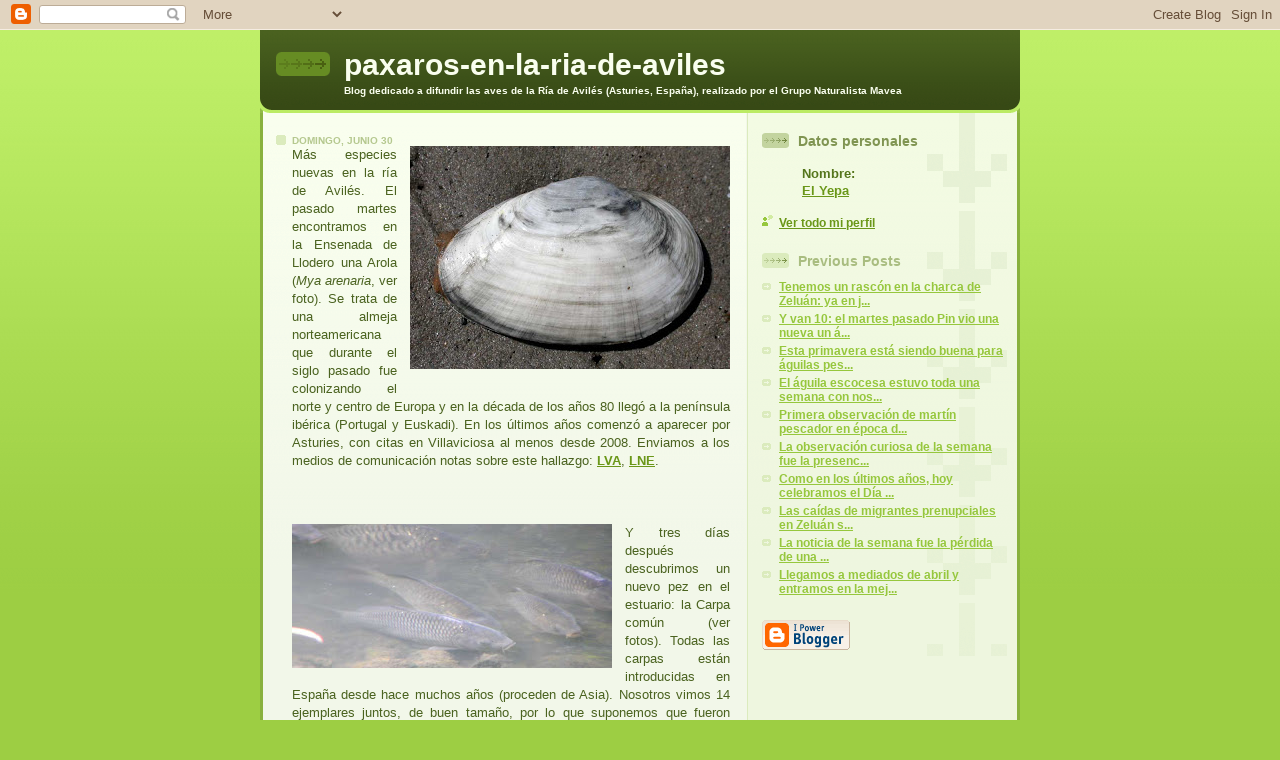

--- FILE ---
content_type: text/html; charset=UTF-8
request_url: https://paxaros-en-la-ria-de-aviles.blogspot.com/2013/06/mas-especies-nuevas-en-la-ria-de-aviles.html
body_size: 9543
content:
<!DOCTYPE html PUBLIC "-//W3C//DTD XHTML 1.0 Strict//EN" "http://www.w3.org/TR/xhtml1/DTD/xhtml1-strict.dtd">

<html xmlns="http://www.w3.org/1999/xhtml" xml:lang="en" lang="en">
<head>
  <title>paxaros-en-la-ria-de-aviles</title>

  <script type="text/javascript">(function() { (function(){function b(g){this.t={};this.tick=function(h,m,f){var n=f!=void 0?f:(new Date).getTime();this.t[h]=[n,m];if(f==void 0)try{window.console.timeStamp("CSI/"+h)}catch(q){}};this.getStartTickTime=function(){return this.t.start[0]};this.tick("start",null,g)}var a;if(window.performance)var e=(a=window.performance.timing)&&a.responseStart;var p=e>0?new b(e):new b;window.jstiming={Timer:b,load:p};if(a){var c=a.navigationStart;c>0&&e>=c&&(window.jstiming.srt=e-c)}if(a){var d=window.jstiming.load;
c>0&&e>=c&&(d.tick("_wtsrt",void 0,c),d.tick("wtsrt_","_wtsrt",e),d.tick("tbsd_","wtsrt_"))}try{a=null,window.chrome&&window.chrome.csi&&(a=Math.floor(window.chrome.csi().pageT),d&&c>0&&(d.tick("_tbnd",void 0,window.chrome.csi().startE),d.tick("tbnd_","_tbnd",c))),a==null&&window.gtbExternal&&(a=window.gtbExternal.pageT()),a==null&&window.external&&(a=window.external.pageT,d&&c>0&&(d.tick("_tbnd",void 0,window.external.startE),d.tick("tbnd_","_tbnd",c))),a&&(window.jstiming.pt=a)}catch(g){}})();window.tickAboveFold=function(b){var a=0;if(b.offsetParent){do a+=b.offsetTop;while(b=b.offsetParent)}b=a;b<=750&&window.jstiming.load.tick("aft")};var k=!1;function l(){k||(k=!0,window.jstiming.load.tick("firstScrollTime"))}window.addEventListener?window.addEventListener("scroll",l,!1):window.attachEvent("onscroll",l);
 })();</script><script type="text/javascript">function a(){var b=window.location.href,c=b.split("?");switch(c.length){case 1:return b+"?m=1";case 2:return c[1].search("(^|&)m=")>=0?null:b+"&m=1";default:return null}}var d=navigator.userAgent;if(d.indexOf("Mobile")!=-1&&d.indexOf("WebKit")!=-1&&d.indexOf("iPad")==-1||d.indexOf("Opera Mini")!=-1||d.indexOf("IEMobile")!=-1){var e=a();e&&window.location.replace(e)};
</script><meta http-equiv="Content-Type" content="text/html; charset=UTF-8" />
<meta name="generator" content="Blogger" />
<link rel="icon" type="image/vnd.microsoft.icon" href="https://www.blogger.com/favicon.ico"/>
<link rel="alternate" type="application/atom+xml" title="paxaros-en-la-ria-de-aviles - Atom" href="https://paxaros-en-la-ria-de-aviles.blogspot.com/feeds/posts/default" />
<link rel="alternate" type="application/rss+xml" title="paxaros-en-la-ria-de-aviles - RSS" href="https://paxaros-en-la-ria-de-aviles.blogspot.com/feeds/posts/default?alt=rss" />
<link rel="service.post" type="application/atom+xml" title="paxaros-en-la-ria-de-aviles - Atom" href="https://draft.blogger.com/feeds/23813023/posts/default" />
<link rel="alternate" type="application/atom+xml" title="paxaros-en-la-ria-de-aviles - Atom" href="https://paxaros-en-la-ria-de-aviles.blogspot.com/feeds/614660965517822732/comments/default" />
<link rel="stylesheet" type="text/css" href="https://www.blogger.com/static/v1/v-css/1601750677-blog_controls.css"/>
<link rel="stylesheet" type="text/css" href="https://draft.blogger.com/dyn-css/authorization.css?targetBlogID=23813023&zx=56cbd63c-3cc0-4d2a-a639-8f6f070d1455"/>


  <style type="text/css">
/*
-----------------------------------------------
Blogger Template Style
Name: 	  Thisaway (Green)
Designer: Dan Rubin
URL:      www.superfluousbanter.org
Date:     29 Feb 2004
----------------------------------------------- */


/* global
----------------------------------------------- */
body {
margin: 0;
padding: 0;
text-align: center;
min-width: 760px;
background: #9dce43 url(//www.blogblog.com/thisaway_green/bg_body.gif) repeat-x left top;
font-family: helvetica, arial, verdana, "trebuchet ms", sans-serif;
color: #4b6320;
}

blockquote {
margin: 0;
padding: 0 10px 0 10px;
border-left: 6px solid #e8f4d3;
border-right: 6px solid #e8f4d3;
color: #92ba47;
}

code {
color: #a7ba80;
}

hr {
display: none;
}


/* layout
----------------------------------------------- */
@media all {
  #wrapper {
    margin: 0 auto;
    width: 760px;
    text-align: left;
    }

  #blog-header {
    padding-bottom: 15px;
    background: url(//www.blogblog.com/thisaway_green/bg_header_bottom.gif) no-repeat left bottom;
    }

  #blog-header div {
    background: #4b6320 url(//www.blogblog.com/thisaway_green/bg_header.gif) repeat-x left bottom;
    }

  #main-wrapper {
    position: relative;
    width: 760px;
    background: #f7f0e9 url(//www.blogblog.com/thisaway_green/bg_main_wrapper.gif) repeat-y left top;
    }

  #main-content {
    display: inline; /* fixes a strange ie margin bug */
    float: left;
    margin: 0 0 0 3px;
    padding: 0;
    width: 483px;
    }

  #content-wrapper {
    padding: 22px 0 0 0;
    background: url(//www.blogblog.com/thisaway_green/bg_content.gif) repeat-x left top;
    }
  }
@media handheld {
  #wrapper {
    width: 90%;
    }

  #blog-header {
    background:none;
    }

  #blog-header div {
    background: #4b6320;
    }

  #main-wrapper {
    width: 100%;
    background: #f7f0e9;
    }

  #main-content {
    float: none;
    width: 100%;
    }

  #content-wrapper {
    background:none;
    }
  }

.post {
margin: 0 16px 14px 29px;
padding: 0;
border-bottom: 3px solid #e8f4d3;
}

#comments {
margin: 0 16px 14px 29px;
padding: 10px;
border: 1px solid #e4f0ce;
background-color: #eff5e4;
}

@media all {
  #sidebar-wrapper {
    display: inline; /* fixes a strange ie margin bug */
    float: right;
    margin: 0 3px 0 0;
    width: 269px;
    color: #55761c;
    background: url(//www.blogblog.com/thisaway_green/bg_sidebar.gif) repeat-x left top;
    }

  #sidebar {
    padding: 7px 11px 0 14px;
    background: url(//www.blogblog.com/thisaway_green/bg_sidebar_arrow.gif) repeat-y 179px 0;
    }

  #blog-footer {
    padding-top: 15px;
    background: url(//www.blogblog.com/thisaway_green/bg_footer_top.gif) no-repeat left top;
    }

  #blog-footer div {
    background: #374915 url(//www.blogblog.com/thisaway_green/bg_footer.gif) repeat-x left top;
    }
  }
@media handheld {
  #sidebar-wrapper {
    float: none;
    width: 100%;
    background:none;
    }

  #sidebar {
    background:none;
    }

  #blog-footer {
    background:none;
    }

  #blog-footer div {
    background: #374915;
    }
  }

#profile-container {
margin-bottom: 20px;
}

/* headings
----------------------------------------------- */
#blog-header h1 {
margin: 0;
padding: 26px 0 0 84px;
color: #f9feee;
font-size: 30px;
line-height: 25px;
background: url(//www.blogblog.com/thisaway_green/icon_header.gif) no-repeat 16px 26px;
}

h2.date-header {
margin: 0;
padding: 0 0 0 29px;
font-size: 10px;
text-transform: uppercase;
color: #b5c88f;
background: url(//www.blogblog.com/thisaway_green/icon_date.gif) no-repeat 13px 0;
}

.date-header span {
margin: 0 0 0 5px;
padding: 0 25px 0 25px;
background: url(//www.blogblog.com/thisaway_green/bg_date.gif) no-repeat 0 0;
}

h2.sidebar-title {
padding: 1px 0 0 36px;
font-size: 14px;
color: #a9bd80;
background: url(//www.blogblog.com/thisaway_green/icon_sidebar_heading.gif) no-repeat 0 45%;
}

#profile-container h2.sidebar-title {
color: #809552;
background: url(//www.blogblog.com/thisaway_green/icon_sidebar_profileheading.gif) no-repeat 0 45%;
}

.post h3.post-title {
margin: 13px 0 0 0;
padding: 0;
font-size: 18px;
color: #92ba47;
}

#comments h4 {
margin-top: 0;
font-size: 16px;
}


/* text
----------------------------------------------- */
#blog-header p {
margin: 0;
padding: 7px 16px 0 84px;
color: #f9feee;
font-size: 10px;
font-weight: bold;
line-height: 14px;
}

.post-body div {
font-size: 13px;
line-height: 18px;
margin: 10px, 0px;
}

.post-body blockquote {
margin: 10px 0px;
}

p.post-footer {
font-size: 11px;
color: #a9bd80;
text-align: right;
}

p.post-footer em {
display: block;
float: left;
text-align: left;
font-style: normal;
}

p.comment-data {
font-size: 12px;
}

.comment-body p {
font-size: 12px;
line-height: 17px;
}

.deleted-comment {
  font-style:italic;
  color:gray;
  }

#sidebar p {
font-size: 12px;
line-height: 17px;
margin-bottom: 20px;
}

#sidebar p.profile-textblock {
clear: both;
margin-bottom: 10px;
}

.profile-link {
padding: 0 0 0 17px;
background: url(//www.blogblog.com/thisaway_green/icon_profile.gif) no-repeat 0 0;
}

p#powered-by {
margin: 0;
padding: 0;
}

#blog-footer p {
margin: 0;
padding: 0 0 15px 55px;
color: #f9feee;
font-size: 10px;
line-height: 14px;
background: url(//www.blogblog.com/thisaway_green/icon_footer.gif) no-repeat 16px 0;
}


/* lists
----------------------------------------------- */
.profile-data {
font-size: 13px;
line-height: 17px;
}

.post ul {
padding-left: 32px;
list-style-type: none;
font-size: 13px;
line-height: 18px;
}

.post li {
padding: 0 0 4px 17px;
background: url(//www.blogblog.com/thisaway_green/icon_list_item.gif) no-repeat 0 3px;
}

#comments ul {
margin: 0;
padding: 0;
list-style-type: none;
}

#comments li {
padding: 0 0 1px 17px;
background: url(//www.blogblog.com/thisaway_green/icon_comment.gif) no-repeat 0 3px;
}

#sidebar ul {
margin: 0 0 20px 0;
padding: 0;
list-style-type: none;
font-size: 12px;
line-height: 14px;
}

#sidebar li {
padding: 0 0 4px 17px;
background: url(//www.blogblog.com/thisaway_green/icon_list_item.gif) no-repeat 0 3px;
}


/* links
----------------------------------------------- */
a {
color: #6a9718;
font-weight: bold;
}

a:hover {
color: #4d7307;
}

a.comment-link {
/* ie5.0/win doesn't apply padding to inline elements,
   so we hide these two declarations from it */
background/* */:/**/url(//www.blogblog.com/thisaway_green/icon_comment.gif) no-repeat 0 45%;
padding-left: 14px;
}

html>body a.comment-link {
/* respecified, for ie5/mac's benefit */
background: url(//www.blogblog.com/thisaway_green/icon_comment.gif) no-repeat 0 45%;
padding-left: 14px;
}

#sidebar ul a {
color: #96c73d;
}

#sidebar ul a:hover {
color: #6f9d1c;
}

#powered-by a img {
border: none;
}

#blog-header h1 a {
color: #f9feee;
text-decoration: none;
}

#blog-header h1 a:hover {
color: #cdd9b4;
}

h3.post-title a {
color: #92ba47;
text-decoration: none;
}

h3.post-title a:hover {
color: #638622;
}


/* miscellaneous
----------------------------------------------- */
.post-photo {
padding: 3px;
border: 1px solid #dbebbd;
}

.profile-img {
display: inline;
}

.profile-img img {
float: left;
margin: 0 10px 5px 0;
padding: 3px;
border: 1px solid #dbebbd;
}

.profile-data strong {
display: block;
}

.clear {
clear: both;
line-height: 0;
height: 0;
} 
  </style>


<meta name='google-adsense-platform-account' content='ca-host-pub-1556223355139109'/>
<meta name='google-adsense-platform-domain' content='blogspot.com'/>
<!-- --><style type="text/css">@import url(//www.blogger.com/static/v1/v-css/navbar/3334278262-classic.css);
div.b-mobile {display:none;}
</style>

</head>

<body><script type="text/javascript">
    function setAttributeOnload(object, attribute, val) {
      if(window.addEventListener) {
        window.addEventListener('load',
          function(){ object[attribute] = val; }, false);
      } else {
        window.attachEvent('onload', function(){ object[attribute] = val; });
      }
    }
  </script>
<div id="navbar-iframe-container"></div>
<script type="text/javascript" src="https://apis.google.com/js/platform.js"></script>
<script type="text/javascript">
      gapi.load("gapi.iframes:gapi.iframes.style.bubble", function() {
        if (gapi.iframes && gapi.iframes.getContext) {
          gapi.iframes.getContext().openChild({
              url: 'https://draft.blogger.com/navbar/23813023?origin\x3dhttps://paxaros-en-la-ria-de-aviles.blogspot.com',
              where: document.getElementById("navbar-iframe-container"),
              id: "navbar-iframe"
          });
        }
      });
    </script>

<!-- #wrapper for centering the layout -->
<div id="wrapper">

<!-- Blog Header -->
<div id="blog-header"><div>
  	<h1>
    <a href="http://paxaros-en-la-ria-de-aviles.blogspot.com/">
	paxaros-en-la-ria-de-aviles
	</a>
  </h1>
  	<p>Blog dedicado a difundir las aves de la Ría de Avilés (Asturies, España), realizado por el Grupo Naturalista Mavea</p>
</div></div>

<!-- Begin #main-wrapper - surrounds the #main-content and #sidebar divs for positioning -->
<div id="main-wrapper">

<!-- Begin #main - This div contains the main-column blog content -->
<div id="main-content">
<!-- Begin #content-wrapper -->
<div id="content-wrapper">



    
  <h2 class="date-header">domingo, junio 30</h2>
  
  
  
  <!-- Begin .post -->
  <div class="post"><a name="614660965517822732"></a>
  
    
    
    <div class="post-body">
    
      <div>
      <div style="clear:both;"></div><div class="MsoNormal" style="text-align: justify;">
<a href="https://blogger.googleusercontent.com/img/b/R29vZ2xl/AVvXsEgIXswRRhyCgKg9SSc-PdvcnD7eJKKxIACFxkQP1kGxJMwrkuS7bmEeNaXz6PWOcuEfDSTgY7a-bUZQPceBZ87KPbmV5MGU8BKWGdzRgTeqmOVuZR_RKgMNAFbdVtpfjhvLbzFMLg/s800/Mya-arenaria.jpg" imageanchor="1" style="clear: right; float: right; margin-bottom: 1em; margin-left: 1em;"><img border="0" height="223" src="https://blogger.googleusercontent.com/img/b/R29vZ2xl/AVvXsEgIXswRRhyCgKg9SSc-PdvcnD7eJKKxIACFxkQP1kGxJMwrkuS7bmEeNaXz6PWOcuEfDSTgY7a-bUZQPceBZ87KPbmV5MGU8BKWGdzRgTeqmOVuZR_RKgMNAFbdVtpfjhvLbzFMLg/s320/Mya-arenaria.jpg" width="320" /></a><span lang="ES">Más especies nuevas en la ría de Avilés. </span>El pasado martes encontramos
en la Ensenada de Llodero una Arola (<i>Mya
arenaria</i>, ver foto). Se trata de una almeja norteamericana que durante el
siglo pasado fue colonizando el norte y centro de Europa y en la década de los
años 80 llegó a la península ibérica (Portugal y Euskadi). En los últimos años
comenzó a aparecer por Asturies, con citas en Villaviciosa al menos desde 2008.
Enviamos a los medios de comunicación notas sobre este hallazgo: <a href="http://www.elcomercio.es/v/20130628/aviles/almejas-aviles-20130628.html">LVA</a>, <a href="http://www.lne.es/aviles/2013/06/28/marisco-ria-vetado/1434256.html">LNE</a>.</div>
<br />
<div class="MsoNormal" style="text-align: justify;">
<br /></div>
<br />
<div class="separator" style="clear: both; text-align: center;">
<a href="https://blogger.googleusercontent.com/img/b/R29vZ2xl/AVvXsEjJPHqI9HECXupFOtGe7JvT37R-Vb-8-HgfFx9Um59kSgHFI5HU82kPy3e5_jy5UTshKwJOf3r72rBpzeUa8whtqKoY0JbMESxjN-SaMjILo3S7YbTwRIb8EgVdVFDTIjJVPBG-aQ/s900/carpas.jpg" imageanchor="1" style="clear: left; float: left; margin-bottom: 1em; margin-right: 1em;"><img border="0" height="144" src="https://blogger.googleusercontent.com/img/b/R29vZ2xl/AVvXsEjJPHqI9HECXupFOtGe7JvT37R-Vb-8-HgfFx9Um59kSgHFI5HU82kPy3e5_jy5UTshKwJOf3r72rBpzeUa8whtqKoY0JbMESxjN-SaMjILo3S7YbTwRIb8EgVdVFDTIjJVPBG-aQ/s320/carpas.jpg" width="320" /></a></div>
<div class="MsoNormal" style="text-align: justify;">
<span lang="ES">Y tres días después descubrimos un nuevo pez en el estuario: la Carpa común
(ver fotos). Todas las carpas están introducidas en España desde hace muchos
años (proceden de Asia). Nosotros vimos 14 ejemplares juntos, de buen tamaño,
por lo que suponemos que fueron introducidas por pescadores no recientemente.<o:p></o:p></span></div>
<div class="separator" style="clear: both; text-align: center;">
<a href="https://blogger.googleusercontent.com/img/b/R29vZ2xl/AVvXsEh8YRlvFZUALsL_D-MGHWB3RwBFCunhkvRrCLRt1ahyxUnxw7HihjDYWQFLB7uhIuOykDouRar-4HaVNEPaCeHIEqS3XYO6jYk6yQN3YuTkMsVOkt35V-R8d3-kdFYl0UXm455aRw/s900/carpas-(1).jpg" imageanchor="1" style="clear: right; float: right; margin-bottom: 1em; margin-left: 1em;"><img border="0" height="267" src="https://blogger.googleusercontent.com/img/b/R29vZ2xl/AVvXsEh8YRlvFZUALsL_D-MGHWB3RwBFCunhkvRrCLRt1ahyxUnxw7HihjDYWQFLB7uhIuOykDouRar-4HaVNEPaCeHIEqS3XYO6jYk6yQN3YuTkMsVOkt35V-R8d3-kdFYl0UXm455aRw/s320/carpas-(1).jpg" width="320" /></a></div>
<div class="MsoNormal" style="text-align: justify;">
<span lang="ES"><br /></span></div>
<div class="MsoNormal" style="text-align: justify;">
<span lang="ES"></span></div>
<div class="MsoNormal" style="text-align: justify;">
<span lang="ES"><br /></span></div>
<div class="MsoNormal" style="text-align: justify;">
<span lang="ES"><br /></span></div>
<div class="MsoNormal" style="text-align: justify;">
<span lang="ES"><br /></span></div>
<div class="MsoNormal" style="text-align: justify;">
<span lang="ES"><br /></span></div>
<div class="MsoNormal" style="text-align: justify;">
<span lang="ES"><br /></span></div>
<div class="MsoNormal" style="text-align: justify;">
<span lang="ES"><br /></span></div>
<div class="MsoNormal" style="text-align: justify;">
<span lang="ES"><br /></span></div>
<div class="MsoNormal" style="text-align: justify;">
<span lang="ES"><br /></span></div>
<div class="MsoNormal" style="text-align: justify;">
<span lang="ES"><br /></span></div>
<div class="MsoNormal" style="text-align: justify;">
<span lang="ES"><br /></span></div>
<div class="MsoNormal" style="text-align: justify;">
<span lang="ES"><br /></span></div>
<div class="MsoNormal" style="text-align: justify;">
<span lang="ES"><br /></span></div>
<div class="MsoNormal" style="text-align: justify;">
<span lang="ES"><br /></span></div>
<div class="MsoNormal" style="text-align: justify;">
<span lang="ES">Por otra parte, Fran logró ver al rascón de Zeluán en campo abierto (ver
foto). Además, le filmó un video </span></div>
<div class="separator" style="clear: both; text-align: center;">
<a href="https://blogger.googleusercontent.com/img/b/R29vZ2xl/AVvXsEhpTMmGU5s-EqcmGHk0iKR8zH12TCtodTHhR8n_mNOKXeZyDnYxIzWzW-_dBjnAASRzPlQtVD9mNEhx90v6_lI9-A9C2Wv4ik7rSDs0yl2HxrgFKpaWQ6prlvevQtHZsgdMuzkytg/s394/Rasc%C3%B3n+en+charca+Zelu%C3%A1n-+25.06.13-+foto+Fran.jpg" imageanchor="1" style="clear: left; float: left; margin-bottom: 1em; margin-right: 1em;"><img border="0" height="276" src="https://blogger.googleusercontent.com/img/b/R29vZ2xl/AVvXsEhpTMmGU5s-EqcmGHk0iKR8zH12TCtodTHhR8n_mNOKXeZyDnYxIzWzW-_dBjnAASRzPlQtVD9mNEhx90v6_lI9-A9C2Wv4ik7rSDs0yl2HxrgFKpaWQ6prlvevQtHZsgdMuzkytg/s320/Rasc%C3%B3n+en+charca+Zelu%C3%A1n-+25.06.13-+foto+Fran.jpg" width="320" /></a></div>
mientras reclamaba (ver <a href="//www.youtube.com/watch?v=ATMKbCsiBZo&amp;feature=youtu.be">aquí</a>).<o:p></o:p><br />
<div class="MsoNormal" style="text-align: justify;">
<span lang="ES"><br /></span></div>
<div class="MsoNormal" style="text-align: justify;">
<span lang="ES"><br /></span></div>
<div class="MsoNormal" style="text-align: justify;">
<span lang="ES"><br /></span></div>
<div class="MsoNormal" style="text-align: justify;">
<span lang="ES"><br /></span></div>
<div class="MsoNormal" style="text-align: justify;">
<span lang="ES"><br /></span></div>
<div class="MsoNormal" style="text-align: justify;">
<span lang="ES"><br /></span></div>
<div class="MsoNormal" style="text-align: justify;">
<span lang="ES"><br /></span></div>
<div class="MsoNormal" style="text-align: justify;">
<span lang="ES"><br /></span></div>
<div class="MsoNormal" style="text-align: justify;">
<span lang="ES"><br /></span></div>
<div class="MsoNormal" style="text-align: justify;">
<span lang="ES"><br /></span></div>
<div class="MsoNormal" style="text-align: justify;">
<span lang="ES"><br /></span></div>
<div class="MsoNormal" style="text-align: justify;">
<span lang="ES"><br /></span></div>
<div class="MsoNormal" style="text-align: justify;">
<span lang="ES"><br /></span></div>
<div class="MsoNormal" style="text-align: justify;">
<span lang="ES">El paso postnupcial ya está lanzao. Aparecen los primeros andarríos chicos.
El número de gaviotas reidoras</span></div>
<div class="separator" style="clear: both; text-align: center;">
<a href="https://blogger.googleusercontent.com/img/b/R29vZ2xl/AVvXsEhsmt8pTWcnUQK7lupqTcTl5d5ELLEkTqH1gsgm6S3Pa83AjSkiGpiAunh8sARUJRIqunB3MFkPRFn3y70qsSXd-VA5GbqCSjQeTQ6hZYIwO2myFtqbwQ06tN2srQNmAWj1zWm2VA/s1200/grupo-reidoras.jpg" imageanchor="1" style="clear: right; float: right; margin-bottom: 1em; margin-left: 1em;"><img border="0" height="196" src="https://blogger.googleusercontent.com/img/b/R29vZ2xl/AVvXsEhsmt8pTWcnUQK7lupqTcTl5d5ELLEkTqH1gsgm6S3Pa83AjSkiGpiAunh8sARUJRIqunB3MFkPRFn3y70qsSXd-VA5GbqCSjQeTQ6hZYIwO2myFtqbwQ06tN2srQNmAWj1zWm2VA/s320/grupo-reidoras.jpg" width="320" /></a></div>
ya llega al medio centenar (ver foto de Iván),
con algunas Cabecinegras y charranes patinegros (ver foto de Fran). Entre las
reidoras aparece los primeros juveniles (ver foto). La mayoría son adultas, pero hay
unas cuantas de 1º verano (en la foto, la adulta en primer plano y la inmadura
detrás).<o:p></o:p><br />
<div class="MsoNormal" style="text-align: justify;">
<br /></div>
<div class="separator" style="clear: both; text-align: center;">
<a href="https://blogger.googleusercontent.com/img/b/R29vZ2xl/AVvXsEjNilyhLg87gzhkNmff5Abs3Fe8Rs2yddnb3r_acmZqpbkKGO_NCQPjM4WQHFhV9JN5Li6L-LQK-PganbkG9mlkyaiFz9IS9D1bUStOvveV8KwdTXiWzXcduXIrOi7lEm33QE1B8w/s1024/gaviotas-y-charranes-Fran-(.jpg" imageanchor="1" style="clear: left; float: left; margin-bottom: 1em; margin-right: 1em;"><img border="0" height="124" src="https://blogger.googleusercontent.com/img/b/R29vZ2xl/AVvXsEjNilyhLg87gzhkNmff5Abs3Fe8Rs2yddnb3r_acmZqpbkKGO_NCQPjM4WQHFhV9JN5Li6L-LQK-PganbkG9mlkyaiFz9IS9D1bUStOvveV8KwdTXiWzXcduXIrOi7lEm33QE1B8w/s320/gaviotas-y-charranes-Fran-(.jpg" width="320" /></a></div>
<div class="separator" style="clear: both; text-align: center;">
<a href="https://blogger.googleusercontent.com/img/b/R29vZ2xl/AVvXsEh3H12BfcuGhrpU3a7Yyd0Llnzx4GuUKEID5bazwNOsSCBN4hnxvOuNwIEnn_FaUBvFUYQUyaK9QsF4waLY3zAPvzDbnVuxOal4XZT1zLsjsNc6T8eoZNlJz78jDOcEP_2gUKTCaA/s923/Reidora-jov.jpg" imageanchor="1" style="clear: right; float: right; margin-bottom: 1em; margin-left: 1em;"><img border="0" height="320" src="https://blogger.googleusercontent.com/img/b/R29vZ2xl/AVvXsEh3H12BfcuGhrpU3a7Yyd0Llnzx4GuUKEID5bazwNOsSCBN4hnxvOuNwIEnn_FaUBvFUYQUyaK9QsF4waLY3zAPvzDbnVuxOal4XZT1zLsjsNc6T8eoZNlJz78jDOcEP_2gUKTCaA/s320/Reidora-jov.jpg" width="312" /></a></div>
<div class="separator" style="clear: both; text-align: center;">
<a href="https://blogger.googleusercontent.com/img/b/R29vZ2xl/AVvXsEhr4gkbVmMb0M_UBzArNHW0NaI5ngpRL23acUHs7Ekzg7CMogH-gUYbP3GJhSS2Q6zPL7EE3Al1_gWICXsKa__4VJ4kRx2vI4PMO4TzWRDq4-L9Ti8cfuYYfoklIc3MGcHKa1GohQ/s900/Reidoras.jpg" imageanchor="1" style="clear: left; float: left; margin-bottom: 1em; margin-right: 1em;"><img border="0" height="263" src="https://blogger.googleusercontent.com/img/b/R29vZ2xl/AVvXsEhr4gkbVmMb0M_UBzArNHW0NaI5ngpRL23acUHs7Ekzg7CMogH-gUYbP3GJhSS2Q6zPL7EE3Al1_gWICXsKa__4VJ4kRx2vI4PMO4TzWRDq4-L9Ti8cfuYYfoklIc3MGcHKa1GohQ/s320/Reidoras.jpg" width="320" /></a></div>
<br />
<div class="MsoNormal" style="text-align: justify;">
<span lang="ES"><br /></span></div>
<div class="MsoNormal" style="text-align: justify;">
<span lang="ES"><br /></span></div>
<div class="MsoNormal" style="text-align: justify;">
<span lang="ES"><br /></span></div>
<div class="MsoNormal" style="text-align: justify;">
<span lang="ES"><br /></span></div>
<div class="MsoNormal" style="text-align: justify;">
<span lang="ES"><br /></span></div>
<div class="MsoNormal" style="text-align: justify;">
<span lang="ES"><br /></span></div>
<div class="MsoNormal" style="text-align: justify;">
<span lang="ES"><br /></span></div>
<div class="MsoNormal" style="text-align: justify;">
<span lang="ES"><br /></span></div>
<div class="MsoNormal" style="text-align: justify;">
<span lang="ES"><br /></span></div>
<div class="MsoNormal" style="text-align: justify;">
<span lang="ES"><br /></span></div>
<div class="MsoNormal" style="text-align: justify;">
<span lang="ES"><br /></span></div>
<div class="MsoNormal" style="text-align: justify;">
<span lang="ES"><br /></span></div>
<div class="MsoNormal" style="text-align: justify;">
<span lang="ES"><br /></span></div>
<div class="MsoNormal" style="text-align: justify;">
<span lang="ES"><br /></span></div>
<div class="MsoNormal" style="text-align: justify;">
<span lang="ES">Entre las Patiamarillas, como siempre en estas fechas vemos el primer
joven, de la raza mediterránea (ver foto). Los pollos asturianos aún están en
las colonias.</span></div>
<div class="separator" style="clear: both; text-align: center;">
<a href="https://blogger.googleusercontent.com/img/b/R29vZ2xl/AVvXsEgMXn-MwF1aMb-RGGGIVn-kBlKQolQVn0RFz7oAoynnA4fSSeXouRrqmRgAUsMlmB1YWr0Ivw33EVnmXCU-JN5-Rvbt5-Z4QyaD9DjLczJqosuRTfwVSMe47EQ0XFLbWIFfnUQbAg/s900/Pat-jov.jpg" imageanchor="1" style="clear: right; float: right; margin-bottom: 1em; margin-left: 1em;"><img border="0" height="175" src="https://blogger.googleusercontent.com/img/b/R29vZ2xl/AVvXsEgMXn-MwF1aMb-RGGGIVn-kBlKQolQVn0RFz7oAoynnA4fSSeXouRrqmRgAUsMlmB1YWr0Ivw33EVnmXCU-JN5-Rvbt5-Z4QyaD9DjLczJqosuRTfwVSMe47EQ0XFLbWIFfnUQbAg/s320/Pat-jov.jpg" width="320" /></a></div>
<o:p></o:p><br />
<div class="MsoNormal" style="text-align: justify;">
<br /></div>
<div class="MsoNormal" style="text-align: justify;">
<span lang="ES"><br /></span></div>
<div class="MsoNormal" style="text-align: justify;">
<span lang="ES"><br /></span></div>
<div class="MsoNormal" style="text-align: justify;">
<span lang="ES"><br /></span></div>
<div class="MsoNormal" style="text-align: justify;">
<span lang="ES"><br /></span></div>
<div class="MsoNormal" style="text-align: justify;">
<span lang="ES"><br /></span></div>
<div class="MsoNormal" style="text-align: justify;">
<span lang="ES"><br /></span></div>
<div class="MsoNormal" style="text-align: justify;">
<span lang="ES"><br /></span></div>
<div class="MsoNormal" style="text-align: justify;">
<span lang="ES"><br /></span></div>
<div class="MsoNormal" style="text-align: justify;">
<span lang="ES">Sigue la pareja de gaviones (ver foto de Iván).</span></div>
<div class="separator" style="clear: both; text-align: center;">
<a href="https://blogger.googleusercontent.com/img/b/R29vZ2xl/AVvXsEiYdAvj-S3538jFADuZOzmPDOPLunRnZ4PI8HD20ml4u849i77s8aXuhcuGgeIwdcXyzO4nAxv9nvzR8jZkN4diAqX7EyA08JXY0xpOND0-NTM0P3Jb58uUf_WzRFNNphCQKwucCw/s1071/gavion.jpg" imageanchor="1" style="clear: left; float: left; margin-bottom: 1em; margin-right: 1em;"><img border="0" height="306" src="https://blogger.googleusercontent.com/img/b/R29vZ2xl/AVvXsEiYdAvj-S3538jFADuZOzmPDOPLunRnZ4PI8HD20ml4u849i77s8aXuhcuGgeIwdcXyzO4nAxv9nvzR8jZkN4diAqX7EyA08JXY0xpOND0-NTM0P3Jb58uUf_WzRFNNphCQKwucCw/s320/gavion.jpg" width="320" /></a></div>
<div class="separator" style="clear: both; text-align: center;">
</div>
<o:p></o:p><br />
<div class="MsoNormal" style="text-align: justify;">
<br /></div>
<div class="MsoNormal" style="text-align: justify;">
<span lang="ES">Llegó 1 archibebe común de 1º verano (ver foto).</span></div>
<div class="separator" style="clear: both; text-align: center;">
<a href="https://blogger.googleusercontent.com/img/b/R29vZ2xl/AVvXsEgU7d3dXYSiyS6_PmA6ntJeaQkndOTWHXf-Yj9GIYgAMBPn4iSnHGqriYXGy51G74DyqkRkK2ryJHmKAaiOoghA0nIqHSGHag1MfFRUvsEpa7gHdWreECpnhD5q7df4Wczs8jXCGw/s900/archbb-com.jpg" imageanchor="1" style="clear: right; float: right; margin-bottom: 1em; margin-left: 1em;"><img border="0" height="208" src="https://blogger.googleusercontent.com/img/b/R29vZ2xl/AVvXsEgU7d3dXYSiyS6_PmA6ntJeaQkndOTWHXf-Yj9GIYgAMBPn4iSnHGqriYXGy51G74DyqkRkK2ryJHmKAaiOoghA0nIqHSGHag1MfFRUvsEpa7gHdWreECpnhD5q7df4Wczs8jXCGw/s320/archbb-com.jpg" width="320" /></a></div>
<o:p></o:p><br />
<div class="MsoNormal" style="text-align: justify;">
<br /></div>
<div class="MsoNormal" style="text-align: justify;">
<span lang="ES"><br /></span></div>
<div class="MsoNormal" style="text-align: justify;">
<span lang="ES"><br /></span></div>
<div class="MsoNormal" style="text-align: justify;">
<span lang="ES"><br /></span></div>
<div class="MsoNormal" style="text-align: justify;">
<span lang="ES"><br /></span></div>
<div class="MsoNormal" style="text-align: justify;">
<span lang="ES"><br /></span></div>
<div class="MsoNormal" style="text-align: justify;">
<span lang="ES"><br /></span></div>
<div class="MsoNormal" style="text-align: justify;">
<span lang="ES"><br /></span></div>
<div class="MsoNormal" style="text-align: justify;">
<span lang="ES"><br /></span></div>
<div class="MsoNormal" style="text-align: justify;">
<span lang="ES"><br /></span></div>
<div class="MsoNormal" style="text-align: justify;">
<span lang="ES"><br /></span></div>
<div class="MsoNormal" style="text-align: justify;">
<span lang="ES"><br /></span></div>
<div class="MsoNormal" style="text-align: justify;">
<span lang="ES">Continua un grupo de zarapitos trinadores (ver foto de Fran). Aunque la mayoría son
inmaduros, hay algunos adultos, por lo que quizás&nbsp; se están mezclando aves veraneantes con
algunos rumbo Sur.</span></div>
<div class="separator" style="clear: both; text-align: center;">
<a href="https://blogger.googleusercontent.com/img/b/R29vZ2xl/AVvXsEhvpuXowlYk31GiRtMAxrRqOdMTlpPYJkPfIqq4wFj6r7AbgfGPgmERM5LZA5b9U61Sd-b8PNt1vapZJWwCxiwKACAT4iiR9U4jjmQRhDgV2Xl3HFEOfuOdombkbLOmjw_5mZFcJg/s964/ZT-Fran.jpg" imageanchor="1" style="clear: left; float: left; margin-bottom: 1em; margin-right: 1em;"><img border="0" height="119" src="https://blogger.googleusercontent.com/img/b/R29vZ2xl/AVvXsEhvpuXowlYk31GiRtMAxrRqOdMTlpPYJkPfIqq4wFj6r7AbgfGPgmERM5LZA5b9U61Sd-b8PNt1vapZJWwCxiwKACAT4iiR9U4jjmQRhDgV2Xl3HFEOfuOdombkbLOmjw_5mZFcJg/s320/ZT-Fran.jpg" width="320" /></a></div>
<o:p></o:p><br />
<div class="MsoNormal" style="text-align: justify;">
<br /></div>
<div class="MsoNormal" style="text-align: justify;">
<span lang="ES"><br /></span></div>
<div class="MsoNormal" style="text-align: justify;">
<span lang="ES"><br /></span></div>
<div class="MsoNormal" style="text-align: justify;">
<span lang="ES"><br /></span></div>
<div class="MsoNormal" style="text-align: justify;">
<span lang="ES"><br /></span></div>
<div class="MsoNormal" style="text-align: justify;">
<span lang="ES"><br /></span></div>
<div class="MsoNormal" style="text-align: justify;">
<span lang="ES"><br /></span></div>
<div class="MsoNormal" style="text-align: justify;">
<span lang="ES">Sigue por aquí 1 somormujo lavanco que parece hembra por el desarrollo de
sus golas (ver foto), como </span></div>
<div class="separator" style="clear: both; text-align: center;">
<a href="https://blogger.googleusercontent.com/img/b/R29vZ2xl/AVvXsEiXUh0amke6qMkkqSkF5GqEheJRhPP79ge6FnJK51CmO33MLfobLYrX2awvGLWTx3qFZlj5cERhuQW7kZNkyshk3NqZOMaXguJj4dKToMpMAnInO14XfZSQHVajV_IxfgfMmorkmg/s183/Lavanco-+Fran.jpg" imageanchor="1" style="clear: right; float: right; margin-bottom: 1em; margin-left: 1em;"><img border="0" src="https://blogger.googleusercontent.com/img/b/R29vZ2xl/AVvXsEiXUh0amke6qMkkqSkF5GqEheJRhPP79ge6FnJK51CmO33MLfobLYrX2awvGLWTx3qFZlj5cERhuQW7kZNkyshk3NqZOMaXguJj4dKToMpMAnInO14XfZSQHVajV_IxfgfMmorkmg/s183/Lavanco-+Fran.jpg" /></a></div>
otros años.<o:p></o:p><br />
<div class="MsoNormal" style="text-align: justify;">
<br /></div>
<div class="separator" style="clear: both; text-align: center;">
<a href="https://blogger.googleusercontent.com/img/b/R29vZ2xl/AVvXsEh9DZZmQRziu2CUDKfREPfGoglHo4Bki2EhOZxMN5BiMONbCQWN8S2u0E9QO4L5RMGpcWSQ7IVtsQRUODVkersqDL9KFwAbq-dyYaWvSbSUA-wGWsCX9SofOy9n0IbTy4aLEviq-g/s956/NOENO-(1).jpg" imageanchor="1" style="clear: left; float: left; margin-bottom: 1em; margin-right: 1em;"><img border="0" height="320" src="https://blogger.googleusercontent.com/img/b/R29vZ2xl/AVvXsEh9DZZmQRziu2CUDKfREPfGoglHo4Bki2EhOZxMN5BiMONbCQWN8S2u0E9QO4L5RMGpcWSQ7IVtsQRUODVkersqDL9KFwAbq-dyYaWvSbSUA-wGWsCX9SofOy9n0IbTy4aLEviq-g/s320/NOENO-(1).jpg" width="301" /></a></div>
<div class="MsoNormal" style="text-align: justify;">
<span lang="ES">En la cola de la ría permanece el azulón portugués (ver fotos), ya en
eclipse como la mayoría de sus compañeros.<o:p></o:p></span></div>
<div class="MsoNormal" style="text-align: justify;">
<br /></div>
<div class="separator" style="clear: both; text-align: center;">
<a href="https://blogger.googleusercontent.com/img/b/R29vZ2xl/AVvXsEiDiUWvJHui6zzCrQ2knfcC_7bGfiSXEMI4Vw8zKzOvGAYMl_C6AVxG3QnaNlbN3nXChm0-zRDCDFyRF1_en-cO2pHTj7JNMXVChZKmf6Sb79uS3fqqid8BnRRqUCP7pP0hg8Mq_g/s1023/NOENO-(3).jpg" imageanchor="1" style="clear: right; float: right; margin-bottom: 1em; margin-left: 1em;"><img border="0" height="270" src="https://blogger.googleusercontent.com/img/b/R29vZ2xl/AVvXsEiDiUWvJHui6zzCrQ2knfcC_7bGfiSXEMI4Vw8zKzOvGAYMl_C6AVxG3QnaNlbN3nXChm0-zRDCDFyRF1_en-cO2pHTj7JNMXVChZKmf6Sb79uS3fqqid8BnRRqUCP7pP0hg8Mq_g/s320/NOENO-(3).jpg" width="320" /></a></div>
<div class="MsoNormal" style="text-align: justify;">
<br /></div>
<div class="MsoNormal" style="text-align: justify;">
<br /></div>
<div class="MsoNormal" style="text-align: justify;">
<br /></div>
<div class="MsoNormal" style="text-align: justify;">
<br /><span lang="ES"></span></div>
<div class="MsoNormal" style="text-align: justify;">
<span lang="ES"><br /></span></div>
<div class="MsoNormal" style="text-align: justify;">
<span lang="ES"><br /></span></div>
<div class="MsoNormal" style="text-align: justify;">
<span lang="ES"><br /></span></div>
<div class="MsoNormal" style="text-align: justify;">
<span lang="ES"><br /></span></div>
<div class="MsoNormal" style="text-align: justify;">
<span lang="ES"><br /></span></div>
<div class="MsoNormal" style="text-align: justify;">
<span lang="ES">Llevamos 23 familias de azulones y 9 de gallinetas (ver foto de Iván).</span></div>
<div class="separator" style="clear: both; text-align: center;">
<a href="https://blogger.googleusercontent.com/img/b/R29vZ2xl/AVvXsEhIF8OHV2yBdF9RgsBfg1PLDkOZlRfy76EjPMahn8EyiAb-Sw-Mv7nLo2pHgaNL_LdAKO4ULd9fBPr87EzFmVklNr5KIHLkn-X2AJYwkJJqiWmCxb-XPJJpmVrOyJogdvkJhCvJQg/s1200/F22.jpg" imageanchor="1" style="clear: left; float: left; margin-bottom: 1em; margin-right: 1em;"><img border="0" height="183" src="https://blogger.googleusercontent.com/img/b/R29vZ2xl/AVvXsEhIF8OHV2yBdF9RgsBfg1PLDkOZlRfy76EjPMahn8EyiAb-Sw-Mv7nLo2pHgaNL_LdAKO4ULd9fBPr87EzFmVklNr5KIHLkn-X2AJYwkJJqiWmCxb-XPJJpmVrOyJogdvkJhCvJQg/s320/F22.jpg" width="320" /></a></div>
<div class="separator" style="clear: both; text-align: center;">
</div>
<o:p></o:p><br />
<div class="MsoNormal" style="text-align: justify;">
<span lang="ES">





























</span></div>
<div class="MsoNormal" style="text-align: justify;">
<br /></div>
<div style="clear:both; padding-bottom:0.25em"></div>
      </div>
    
    </div>
    
    <p class="post-footer">
    	<em>posted by El Yepa @ <a href="http://paxaros-en-la-ria-de-aviles.blogspot.com/2013/06/mas-especies-nuevas-en-la-ria-de-aviles.html" title="permanent link">1:58 p. m.</a></em> &nbsp;
    	 <span class="item-control blog-admin pid-1162086772"><a style="border:none;" href="https://draft.blogger.com/post-edit.g?blogID=23813023&postID=614660965517822732&from=pencil" title="Editar entrada"><img class="icon-action" alt="" src="https://resources.blogblog.com/img/icon18_edit_allbkg.gif" height="18" width="18"></a></span>
    </p>
  
  </div>
  <!-- End .post -->
  
  
  <!-- Begin #comments -->
 

  <div id="comments">

	<a name="comments"></a>
    
    <h4>0 Comments:</h4>
    
    <ul>
      
    </ul>
	
	<p class="comment-data">
    <a class="comment-link" href="https://draft.blogger.com/comment/fullpage/post/23813023/614660965517822732">Publicar un comentario</a>
    </p>
  
  	    
    


	
	<p class="comment-data">
	<a href="http://paxaros-en-la-ria-de-aviles.blogspot.com/">&lt;&lt; Home</a>
    </p>
    </div>


  <!-- End #comments -->



</div>
<!-- End #content-wrapper -->

</div>
<!-- End #main-content -->


<!-- Begin #sidebar-wrapper -->
<div id="sidebar-wrapper">
<!-- Begin #sidebar -->
<div id="sidebar">
 
  <!-- Begin #profile-container -->
   
   <div id="profile-container"><h2 class="sidebar-title">Datos personales</h2>
<dl class="profile-datablock">
<dd class="profile-data"><strong>Nombre:</strong> <a rel="author" href="https://draft.blogger.com/profile/12374852411777943587"> El Yepa </a></dd>
</dl>

<p class="profile-link"><a rel="author" href="https://draft.blogger.com/profile/12374852411777943587">Ver todo mi perfil</a></p></div>
   
  <!-- End #profile -->
    
        
  
  <h2 class="sidebar-title">Previous Posts</h2>
  
  <ul id="recently">
    
        <li><a href="http://paxaros-en-la-ria-de-aviles.blogspot.com/2013/06/tenemos-un-rascon-en-la-charca-de.html">
Tenemos un rasc&oacute;n en la charca de Zelu&aacute;n: ya en j...</a></li>
     
        <li><a href="http://paxaros-en-la-ria-de-aviles.blogspot.com/2013/06/y-van-10-el-martes-pasado-pin-vio-una.html">
Y van 10: el martes pasado Pin vio una nueva un &aacute;...</a></li>
     
        <li><a href="http://paxaros-en-la-ria-de-aviles.blogspot.com/2013/06/esta-primavera-esta-siendo-buenapara.html">
Esta primavera est&aacute; siendo buena
para &aacute;guilas pes...</a></li>
     
        <li><a href="http://paxaros-en-la-ria-de-aviles.blogspot.com/2013/06/el-aguila-escocesa-estuvo-toda-una.html">
El &aacute;guila escocesa estuvo toda una semana con nos...</a></li>
     
        <li><a href="http://paxaros-en-la-ria-de-aviles.blogspot.com/2013/05/primera-observacion-de-martin-pescador.html">
Primera observaci&oacute;n de mart&iacute;n pescador en &eacute;poca d...</a></li>
     
        <li><a href="http://paxaros-en-la-ria-de-aviles.blogspot.com/2013/05/la-observacion-curiosa-de-lasemana-fue.html">La observaci&oacute;n curiosa de la
semana fue la presenc...</a></li>
     
        <li><a href="http://paxaros-en-la-ria-de-aviles.blogspot.com/2013/05/como-en-los-ultimos-anos-hoycelebramos.html">

Como en los &uacute;ltimos a&ntilde;os, hoy
celebramos el D&iacute;a ...</a></li>
     
        <li><a href="http://paxaros-en-la-ria-de-aviles.blogspot.com/2013/05/lascaidas-de-migrantes-prenupciales-de.html">

Las
ca&iacute;das de migrantes prenupciales en Zelu&aacute;n s...</a></li>
     
        <li><a href="http://paxaros-en-la-ria-de-aviles.blogspot.com/2013/04/la-noticia-de-la-semana-fue-laperdida.html">



La noticia de la semana fue la
p&eacute;rdida de una ...</a></li>
     
        <li><a href="http://paxaros-en-la-ria-de-aviles.blogspot.com/2013/04/llegamos-mediados-de-abril-y-entramos.html">
Llegamos a mediados de abril y entramos en la mej...</a></li>
     
  </ul>
  
  
  
  
  <p id="powered-by"><a href="//www.blogger.com"><img src="https://lh3.googleusercontent.com/blogger_img_proxy/AEn0k_sk7cRs5h37AJ9JZAAqWkYOOmqQy_ueCyM7MtrjhRicMNWDhDWr4sOLhYGCw_agYxJcLXjJFJ4dJ569YtGs0Y9G8OpykQA7G2OJLYLdMoJz=s0-d" alt="Powered by Blogger"></a></p>


</div>
<!-- End #sidebar -->
</div>
<!-- End #sidebar-wrapper -->

<div class="clear">&nbsp;</div>
</div>
<!-- End #main-wrapper -->

<div id="blog-footer"><div>
	<p><!-- If you'd like, you could place footer information here. -->&nbsp;</p>
</div></div>

</div>
<!-- End #wrapper -->

<!-- Site Meter -->
<a href="http://s24.sitemeter.com/stats.asp?site=s24elyepa" target="_top">
<img src="https://lh3.googleusercontent.com/blogger_img_proxy/AEn0k_uxYzQn3RsunkfhbxmfdaAp3RmH_nIiySZONCQf5p3zxwES-DQx_m7-h9Ph8bsyVG5u3scGpHXS2k734glMu3NX5PSUJRXBH1SSRaxnWxrPPRVpQpY=s0-d" alt="Site Meter" border="0"></a>
<!-- Copyright (c)2006 Site Meter -->

</body>
</html>